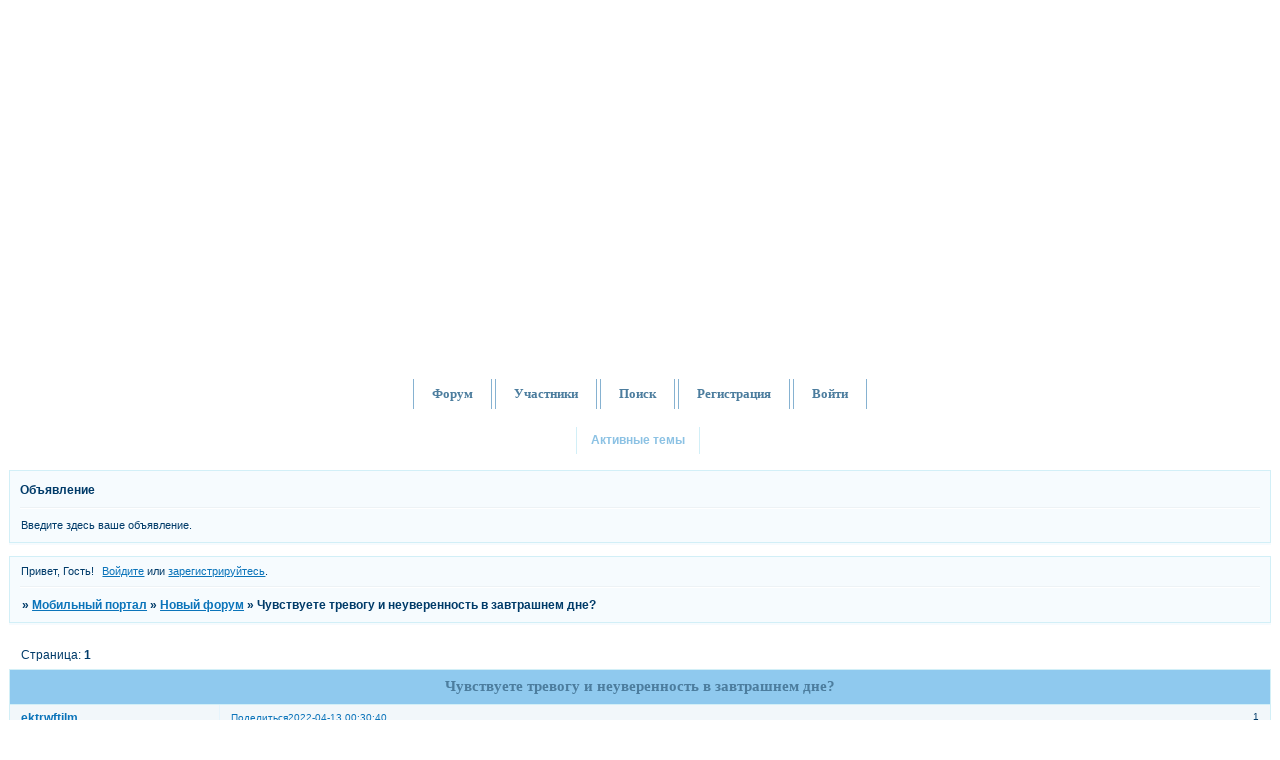

--- FILE ---
content_type: text/html; charset=windows-1251
request_url: http://orenburg.userforum.ru/viewtopic.php?id=9
body_size: 4456
content:
<!DOCTYPE html PUBLIC "-//W3C//DTD XHTML 1.0 Strict//EN" "http://www.w3.org/TR/xhtml1/DTD/xhtml1-strict.dtd">
<html xmlns="http://www.w3.org/1999/xhtml" xml:lang="ru" lang="ru" dir="ltr" prefix="og: http://ogp.me/ns#">
<head>
<meta http-equiv="Content-Type" content="text/html; charset=windows-1251">
<meta name="viewport" content="width=device-width, initial-scale=1.0">
<title>Чувствуете тревогу и неуверенность в завтрашнем дне?</title>
<meta property="og:title" content="Чувствуете тревогу и неуверенность в завтрашнем дне?"><meta property="og:url" content="http://orenburg.userforum.ru/viewtopic.php?id=9"><script type="text/javascript">
try{self.document.location.hostname==parent.document.location.hostname&&self.window!=parent.window&&self.parent.window!=parent.parent.window&&document.write('</he'+'ad><bo'+'dy style="display:none"><plaintext>')}catch(e){}
try{if(top===self&&location.hostname.match(/^www\./))location.href=document.URL.replace(/\/\/www\./,'//')}catch(e){}
var FORUM = new Object({ set : function(prop, val){ try { eval("this."+prop+"=val"); } catch (e) {} }, get : function(prop){ try { var val = eval("this."+prop); } catch (e) { var val = undefined; } return val; }, remove : function(prop, val){ try { eval("delete this."+prop); } catch (e) {} } });
FORUM.set('topic', { "subject": "Чувствуете тревогу и неуверенность в завтрашнем дне?", "closed": "0", "num_replies": "0", "num_views": "70", "forum_id": "2", "forum_name": "Новый форум", "moderators": [  ], "language": { "share_legend": "Расскажите друзьям!", "translate": "Перевести", "show_original": "Показать оригинал" } });
// JavaScript переменные форума
var BoardID = 666824;
var BoardCat = 21;
var BoardStyle = 'Mybb_Naruto';
var ForumAPITicket = '6a64e142cf522dbff23f259d17ee064e25dfe9e9';
var GroupID = 3;
var GroupTitle = 'Гость';
var GroupUserTitle = 'Гость';
var PartnerID = 1;
var RequestTime = 1768648565;
var StaticURL = 'http://forumstatic.ru';
var AvatarsURL = 'http://forumavatars.ru';
var FilesURL = 'http://forumstatic.ru';
var ScriptsURL = 'http://forumscripts.ru';
var UploadsURL = 'http://upforme.ru';
</script>
<script type="text/javascript" src="/js/libs.min.js?v=4"></script>
<script type="text/javascript" src="/js/extra.js?v=4"></script>
<link rel="alternate" type="application/rss+xml" href="http://orenburg.userforum.ru/export.php?type=rss&amp;tid=9" title="RSS" />
<link rel="top" href="http://orenburg.userforum.ru" title="Форум" />
<link rel="search" href="http://orenburg.userforum.ru/search.php" title="Поиск" />
<link rel="author" href="http://orenburg.userforum.ru/userlist.php" title="Участники" />
<link rel="up" title="Новый форум" href="http://orenburg.userforum.ru/viewforum.php?id=2" />
<link rel="stylesheet" type="text/css" href="/style/Mybb_Naruto/Mybb_Naruto.css" />
<link rel="stylesheet" type="text/css" href="/style/extra.css?v=23" />
<link rel="stylesheet" type="text/css" href="/style/mobile.css?v=5" />
<script type="text/javascript">$(function() { $('#register img[title],#profile8 img[title]').tipsy({fade: true, gravity: 'w'}); $('#viewprofile img[title],.post-author img[title]:not(li.pa-avatar > img),.flag-i[title]').tipsy({fade: true, gravity: 's'}); });</script>
<script>window.yaContextCb=window.yaContextCb||[]</script><script src="https://yandex.ru/ads/system/context.js" async></script>
</head>
<body>

<!-- body-header -->
<div id="pun_wrap">
<div id="pun" class="ru isguest gid3">
<div id="pun-viewtopic" class="punbb" data-topic-id="9" data-forum-id="2" data-cat-id="1">


<div id="mybb-counter" style="display:none">
<script type="text/javascript"> (function(m,e,t,r,i,k,a){m[i]=m[i]||function(){(m[i].a=m[i].a||[]).push(arguments)}; m[i].l=1*new Date(); for (var j = 0; j < document.scripts.length; j++) {if (document.scripts[j].src === r) { return; }} k=e.createElement(t),a=e.getElementsByTagName(t)[0],k.async=1,k.src=r,a.parentNode.insertBefore(k,a)}) (window, document, "script", "https://mc.yandex.ru/metrika/tag.js", "ym"); ym(201230, "init", { clickmap:false, trackLinks:true, accurateTrackBounce:true });

</script> <noscript><div><img src="https://mc.yandex.ru/watch/201230" style="position:absolute; left:-9999px;" alt="" /></div></noscript>
</div>

<!-- html_header -->

<div id="pun-title" class="section">
	<table id="title-logo-table" cellspacing="0">
		<tbody id="title-logo-tbody">
			<tr id="title-logo-tr">
				<td id="title-logo-tdl" class="title-logo-tdl">
					<h1 class="title-logo"><span>Мобильный портал</span></h1>
				</td>
				<td id="title-logo-tdr" class="title-logo-tdr"><!-- banner_top --></td>
			</tr>
		</tbody>
	</table>
</div>

<div id="pun-navlinks" class="section">
	<h2><span>Меню навигации</span></h2>
	<ul class="container">
		<li id="navindex"><a href="http://orenburg.userforum.ru/"><span>Форум</span></a></li>
		<li id="navuserlist"><a href="http://orenburg.userforum.ru/userlist.php" rel="nofollow"><span>Участники</span></a></li>
		<li id="navsearch"><a href="http://orenburg.userforum.ru/search.php" rel="nofollow"><span>Поиск</span></a></li>
		<li id="navregister"><a href="http://orenburg.userforum.ru/register.php" rel="nofollow"><span>Регистрация</span></a></li>
		<li id="navlogin"><a href="http://orenburg.userforum.ru/login.php" rel="nofollow"><span>Войти</span></a></li>
	</ul>
</div>

<div id="pun-ulinks" class="section" onclick="void(0)">
	<h2><span>Пользовательские ссылки</span></h2>
	<ul class="container">
		<li class="item1"><a href="http://orenburg.userforum.ru/search.php?action=show_recent">Активные темы</a></li>
	</ul>
</div>

<!--noindex-->
<div id="pun-announcement" class="section">
	<h2><span>Объявление</span></h2>
	<div class="container">
		<div class="html-box">
			Введите здесь ваше объявление.
		</div>
	</div>
</div>
<!--/noindex-->

<div id="pun-status" class="section">
	<h2><span>Информация о пользователе</span></h2>
	<p class="container">
		<span class="item1">Привет, Гость!</span> 
		<span class="item2"><a href="/login.php" rel="nofollow">Войдите</a> или <a href="/register.php" rel="nofollow">зарегистрируйтесь</a>.</span> 
	</p>
</div>

<div id="pun-break1" class="divider"><hr /></div>

<div id="pun-crumbs1" class="section">
	<p class="container crumbs"><strong>Вы здесь</strong> <em>&#187;&#160;</em><a href="http://orenburg.userforum.ru/">Мобильный портал</a> <em>&#187;&#160;</em><a href="http://orenburg.userforum.ru/viewforum.php?id=2">Новый форум</a> <em>&#187;&#160;</em>Чувствуете тревогу и неуверенность в завтрашнем дне?</p>
</div>

<div id="pun-break2" class="divider"><hr /></div>

<div class="section" style="border:0 !important;max-width:100%;overflow:hidden;display:flex;justify-content:center;max-height:250px;overflow:hidden;min-width:300px;">
		<!-- Yandex.RTB R-A-506326-1 -->
<div id="yandex_rtb_R-A-506326-1"></div>
<script>window.yaContextCb.push(()=>{
  Ya.Context.AdvManager.render({
    renderTo: 'yandex_rtb_R-A-506326-1',
    blockId: 'R-A-506326-1'
  })
})</script>
</div>

<div id="pun-main" class="main multipage">
	<h1><span>Чувствуете тревогу и неуверенность в завтрашнем дне?</span></h1>
	<div class="linkst">
		<div class="pagelink">Страница: <strong>1</strong></div>
	</div>
	<div id="topic_t9" class="topic pinned">
		<h2><span class="item1">Сообщений</span> <span class="item2">1 страница 1 из 1</span></h2>
		<div id="p18" class="post topicpost endpost topic-starter" data-posted="1649791840" data-user-id="7" data-group-id="4">
			<h3><span><a class="sharelink" rel="nofollow" href="#p18" onclick="return false;">Поделиться</a><strong>1</strong><a class="permalink" rel="nofollow" href="http://orenburg.userforum.ru/viewtopic.php?id=9#p18">2022-04-13 00:30:40</a></span></h3>
			<div class="container">
							<div class="post-author no-avatar topic-starter">
								<ul>
						<li class="pa-author"><span class="acchide">Автор:&nbsp;</span><a href="http://orenburg.userforum.ru/profile.php?id=7" rel="nofollow">ektrwftilm</a></li>
						<li class="pa-title">Новичок</li>
						<li class="pa-reg"><span class="fld-name">Зарегистрирован</span>: 2022-03-07</li>
						<li class="pa-invites"><span class="fld-name">Приглашений:</span> 0</li>
						<li class="pa-posts"><span class="fld-name">Сообщений:</span> 1</li>
						<li class="pa-respect"><span class="fld-name">Уважение:</span> <span>[+0/-0]</span></li>
						<li class="pa-positive"><span class="fld-name">Позитив:</span> <span>[+0/-0]</span></li>
						<li class="pa-time-visit"><span class="fld-name">Провел на форуме:</span><br />Не определено</li>
						<li class="pa-last-visit"><span class="fld-name">Последний визит:</span><br />2022-04-13 00:30:42</li>
				</ul>
			</div>
					<div class="post-body">
					<div class="post-box">
						<div id="p18-content" class="post-content">
<p>Жизнь – удивительна и прекрасна. И только в НАШИХ силах на нее повлиять . Не знаете, куда двигаться дальше? Не понимаете, что нужно менять? Хотите найти выходв том, что сейчас происходит? Я Инна Авалон – таролог с 20-летним стажем. Маг 15 аркана. Помогу наладить свою жизнь, определить ориентиры для развития и обрести благополучие 18 апреля стартует интенсив «Таро: 3D взгляд», на котором Вы: -Получите ответы на жизненно важные вопросы. - Сможете привести себя в комфортное состояние- Пересмотрите свои активы - Узнаете, чего еще Вам не хватает для движения вперед - Поймете КУДА и КАК двигаться дальше Для кого подходит интенсив? -Для тех , кто в Таро давно Для тех, кто в Таро недавно Прямые эфиры будут проходить на закрытой платформе. Вас ждет : -Общий чат.- Записи занятий.- Домашние занятия.- Будет обратная связь.- Много ПРАКТИКИ Зарегистрироваться Вы можете по ссылке: <a href="https://cloud.mail.ru/public/zANF/fANekwJ4u" rel="nofollow ugc" target="_blank">https://cloud.mail.ru/public/zANF/fANekwJ4u</a> Перейти <a href="https://is.gd/yaTZk1" rel="nofollow ugc" target="_blank">https://is.gd/yaTZk1</a></p>
						</div>
			<div class="post-rating"><p class="container"><a title="Вы не можете дать оценку участнику">0</a></p></div>
					</div>
					<div class="clearer"><!-- --></div>
				</div>
			</div>
		</div>
	</div>
	<div class="linksb">
		<div class="pagelink">Страница: <strong>1</strong></div>
	</div>
	<div class="section" style="border:0 !important; max-width:100%;text-align:center;overflow:hidden;max-height:250px;overflow:hidden;min-width:300px;">
		<!-- Yandex.RTB R-A-506326-3 -->
<div id="yandex_rtb_R-A-506326-3"></div>
<script>window.yaContextCb.push(()=>{
  Ya.Context.AdvManager.render({
    renderTo: 'yandex_rtb_R-A-506326-3',
    blockId: 'R-A-506326-3'
  })
})</script>
<script async src="https://cdn.digitalcaramel.com/caramel.js"></script>
<script>window.CaramelDomain = "mybb.ru"</script>
</div>
</div>
<script type="text/javascript">$(document).trigger("pun_main_ready");</script>

<!-- pun_stats -->

<!-- banner_mini_bottom -->

<!-- banner_bottom -->

<!-- bbo placeholder-->

<div id="pun-break3" class="divider"><hr /></div>

<div id="pun-crumbs2" class="section">
	<p class="container crumbs"><strong>Вы здесь</strong> <em>&#187;&#160;</em><a href="http://orenburg.userforum.ru/">Мобильный портал</a> <em>&#187;&#160;</em><a href="http://orenburg.userforum.ru/viewforum.php?id=2">Новый форум</a> <em>&#187;&#160;</em>Чувствуете тревогу и неуверенность в завтрашнем дне?</p>
</div>

<div id="pun-break4" class="divider"><hr /></div>

<div id="pun-about" class="section">
	<p class="container">
		<span class="item1" style="padding-left:0"><a title="создать форум" href="//mybb.ru/" target="_blank">создать форум</a></span>
	</p>
</div>
<script type="text/javascript">$(document).trigger("pun_about_ready"); if (typeof ym == 'object') {ym(201230, 'userParams', {UserId:1, is_user:0}); ym(201230, 'params', {forum_id: 666824});}</script>


<!-- html_footer -->

</div>
</div>
</div>




</body>
</html>
